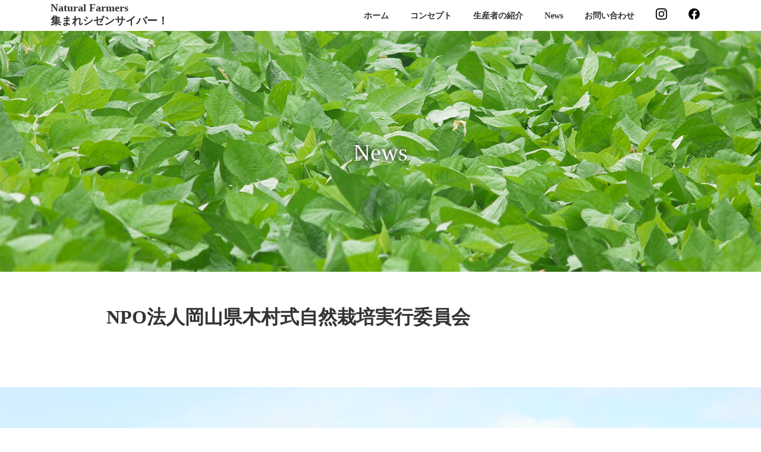

--- FILE ---
content_type: text/html; charset=UTF-8
request_url: https://shizensaibai.org/%E7%94%9F%E7%94%A3%E8%80%85%E6%8A%95%E7%A8%BF%EF%BC%95/
body_size: 35214
content:
<!DOCTYPE html>
<html lang="ja">
<head>
<meta charset="utf-8">
<meta http-equiv="X-UA-Compatible" content="IE=edge">
<meta name="viewport" content="width=device-width, initial-scale=1">
<title>NPO法人岡山県木村式自然栽培実行委員会 - 自然栽培サイト</title>
<meta name='robots' content='max-image-preview:large' />
<link rel='dns-prefetch' href='//s.w.org' />
<link rel="alternate" type="application/rss+xml" title="自然栽培サイト &raquo; フィード" href="https://shizensaibai.org/feed/" />
<link rel="alternate" type="application/rss+xml" title="自然栽培サイト &raquo; コメントフィード" href="https://shizensaibai.org/comments/feed/" />
<link rel="alternate" type="application/rss+xml" title="自然栽培サイト &raquo; NPO法人岡山県木村式自然栽培実行委員会 のコメントのフィード" href="https://shizensaibai.org/%e7%94%9f%e7%94%a3%e8%80%85%e6%8a%95%e7%a8%bf%ef%bc%95/feed/" />
<script type="text/javascript">
window._wpemojiSettings = {"baseUrl":"https:\/\/s.w.org\/images\/core\/emoji\/14.0.0\/72x72\/","ext":".png","svgUrl":"https:\/\/s.w.org\/images\/core\/emoji\/14.0.0\/svg\/","svgExt":".svg","source":{"concatemoji":"https:\/\/shizensaibai.org\/wp-includes\/js\/wp-emoji-release.min.js?ver=6.0.2"}};
/*! This file is auto-generated */
!function(e,a,t){var n,r,o,i=a.createElement("canvas"),p=i.getContext&&i.getContext("2d");function s(e,t){var a=String.fromCharCode,e=(p.clearRect(0,0,i.width,i.height),p.fillText(a.apply(this,e),0,0),i.toDataURL());return p.clearRect(0,0,i.width,i.height),p.fillText(a.apply(this,t),0,0),e===i.toDataURL()}function c(e){var t=a.createElement("script");t.src=e,t.defer=t.type="text/javascript",a.getElementsByTagName("head")[0].appendChild(t)}for(o=Array("flag","emoji"),t.supports={everything:!0,everythingExceptFlag:!0},r=0;r<o.length;r++)t.supports[o[r]]=function(e){if(!p||!p.fillText)return!1;switch(p.textBaseline="top",p.font="600 32px Arial",e){case"flag":return s([127987,65039,8205,9895,65039],[127987,65039,8203,9895,65039])?!1:!s([55356,56826,55356,56819],[55356,56826,8203,55356,56819])&&!s([55356,57332,56128,56423,56128,56418,56128,56421,56128,56430,56128,56423,56128,56447],[55356,57332,8203,56128,56423,8203,56128,56418,8203,56128,56421,8203,56128,56430,8203,56128,56423,8203,56128,56447]);case"emoji":return!s([129777,127995,8205,129778,127999],[129777,127995,8203,129778,127999])}return!1}(o[r]),t.supports.everything=t.supports.everything&&t.supports[o[r]],"flag"!==o[r]&&(t.supports.everythingExceptFlag=t.supports.everythingExceptFlag&&t.supports[o[r]]);t.supports.everythingExceptFlag=t.supports.everythingExceptFlag&&!t.supports.flag,t.DOMReady=!1,t.readyCallback=function(){t.DOMReady=!0},t.supports.everything||(n=function(){t.readyCallback()},a.addEventListener?(a.addEventListener("DOMContentLoaded",n,!1),e.addEventListener("load",n,!1)):(e.attachEvent("onload",n),a.attachEvent("onreadystatechange",function(){"complete"===a.readyState&&t.readyCallback()})),(e=t.source||{}).concatemoji?c(e.concatemoji):e.wpemoji&&e.twemoji&&(c(e.twemoji),c(e.wpemoji)))}(window,document,window._wpemojiSettings);
</script>
<style type="text/css">
img.wp-smiley,
img.emoji {
	display: inline !important;
	border: none !important;
	box-shadow: none !important;
	height: 1em !important;
	width: 1em !important;
	margin: 0 0.07em !important;
	vertical-align: -0.1em !important;
	background: none !important;
	padding: 0 !important;
}
</style>
	<link rel='stylesheet' id='wp-block-library-css'  href='https://shizensaibai.org/wp-includes/css/dist/block-library/style.min.css?ver=6.0.2' type='text/css' media='all' />
<style id='global-styles-inline-css' type='text/css'>
body{--wp--preset--color--black: #000000;--wp--preset--color--cyan-bluish-gray: #abb8c3;--wp--preset--color--white: #ffffff;--wp--preset--color--pale-pink: #f78da7;--wp--preset--color--vivid-red: #cf2e2e;--wp--preset--color--luminous-vivid-orange: #ff6900;--wp--preset--color--luminous-vivid-amber: #fcb900;--wp--preset--color--light-green-cyan: #7bdcb5;--wp--preset--color--vivid-green-cyan: #00d084;--wp--preset--color--pale-cyan-blue: #8ed1fc;--wp--preset--color--vivid-cyan-blue: #0693e3;--wp--preset--color--vivid-purple: #9b51e0;--wp--preset--gradient--vivid-cyan-blue-to-vivid-purple: linear-gradient(135deg,rgba(6,147,227,1) 0%,rgb(155,81,224) 100%);--wp--preset--gradient--light-green-cyan-to-vivid-green-cyan: linear-gradient(135deg,rgb(122,220,180) 0%,rgb(0,208,130) 100%);--wp--preset--gradient--luminous-vivid-amber-to-luminous-vivid-orange: linear-gradient(135deg,rgba(252,185,0,1) 0%,rgba(255,105,0,1) 100%);--wp--preset--gradient--luminous-vivid-orange-to-vivid-red: linear-gradient(135deg,rgba(255,105,0,1) 0%,rgb(207,46,46) 100%);--wp--preset--gradient--very-light-gray-to-cyan-bluish-gray: linear-gradient(135deg,rgb(238,238,238) 0%,rgb(169,184,195) 100%);--wp--preset--gradient--cool-to-warm-spectrum: linear-gradient(135deg,rgb(74,234,220) 0%,rgb(151,120,209) 20%,rgb(207,42,186) 40%,rgb(238,44,130) 60%,rgb(251,105,98) 80%,rgb(254,248,76) 100%);--wp--preset--gradient--blush-light-purple: linear-gradient(135deg,rgb(255,206,236) 0%,rgb(152,150,240) 100%);--wp--preset--gradient--blush-bordeaux: linear-gradient(135deg,rgb(254,205,165) 0%,rgb(254,45,45) 50%,rgb(107,0,62) 100%);--wp--preset--gradient--luminous-dusk: linear-gradient(135deg,rgb(255,203,112) 0%,rgb(199,81,192) 50%,rgb(65,88,208) 100%);--wp--preset--gradient--pale-ocean: linear-gradient(135deg,rgb(255,245,203) 0%,rgb(182,227,212) 50%,rgb(51,167,181) 100%);--wp--preset--gradient--electric-grass: linear-gradient(135deg,rgb(202,248,128) 0%,rgb(113,206,126) 100%);--wp--preset--gradient--midnight: linear-gradient(135deg,rgb(2,3,129) 0%,rgb(40,116,252) 100%);--wp--preset--gradient--vivid-green-cyan-to-vivid-cyan-blue: linear-gradient(135deg,rgba(0,208,132,1) 0%,rgba(6,147,227,1) 100%);--wp--preset--duotone--dark-grayscale: url('#wp-duotone-dark-grayscale');--wp--preset--duotone--grayscale: url('#wp-duotone-grayscale');--wp--preset--duotone--purple-yellow: url('#wp-duotone-purple-yellow');--wp--preset--duotone--blue-red: url('#wp-duotone-blue-red');--wp--preset--duotone--midnight: url('#wp-duotone-midnight');--wp--preset--duotone--magenta-yellow: url('#wp-duotone-magenta-yellow');--wp--preset--duotone--purple-green: url('#wp-duotone-purple-green');--wp--preset--duotone--blue-orange: url('#wp-duotone-blue-orange');--wp--preset--font-size--small: 12px;--wp--preset--font-size--medium: 20px;--wp--preset--font-size--large: 18px;--wp--preset--font-size--x-large: 42px;--wp--preset--font-size--regular: 16px;--wp--preset--font-size--huge: 21px;}.has-black-color{color: var(--wp--preset--color--black) !important;}.has-cyan-bluish-gray-color{color: var(--wp--preset--color--cyan-bluish-gray) !important;}.has-white-color{color: var(--wp--preset--color--white) !important;}.has-pale-pink-color{color: var(--wp--preset--color--pale-pink) !important;}.has-vivid-red-color{color: var(--wp--preset--color--vivid-red) !important;}.has-luminous-vivid-orange-color{color: var(--wp--preset--color--luminous-vivid-orange) !important;}.has-luminous-vivid-amber-color{color: var(--wp--preset--color--luminous-vivid-amber) !important;}.has-light-green-cyan-color{color: var(--wp--preset--color--light-green-cyan) !important;}.has-vivid-green-cyan-color{color: var(--wp--preset--color--vivid-green-cyan) !important;}.has-pale-cyan-blue-color{color: var(--wp--preset--color--pale-cyan-blue) !important;}.has-vivid-cyan-blue-color{color: var(--wp--preset--color--vivid-cyan-blue) !important;}.has-vivid-purple-color{color: var(--wp--preset--color--vivid-purple) !important;}.has-black-background-color{background-color: var(--wp--preset--color--black) !important;}.has-cyan-bluish-gray-background-color{background-color: var(--wp--preset--color--cyan-bluish-gray) !important;}.has-white-background-color{background-color: var(--wp--preset--color--white) !important;}.has-pale-pink-background-color{background-color: var(--wp--preset--color--pale-pink) !important;}.has-vivid-red-background-color{background-color: var(--wp--preset--color--vivid-red) !important;}.has-luminous-vivid-orange-background-color{background-color: var(--wp--preset--color--luminous-vivid-orange) !important;}.has-luminous-vivid-amber-background-color{background-color: var(--wp--preset--color--luminous-vivid-amber) !important;}.has-light-green-cyan-background-color{background-color: var(--wp--preset--color--light-green-cyan) !important;}.has-vivid-green-cyan-background-color{background-color: var(--wp--preset--color--vivid-green-cyan) !important;}.has-pale-cyan-blue-background-color{background-color: var(--wp--preset--color--pale-cyan-blue) !important;}.has-vivid-cyan-blue-background-color{background-color: var(--wp--preset--color--vivid-cyan-blue) !important;}.has-vivid-purple-background-color{background-color: var(--wp--preset--color--vivid-purple) !important;}.has-black-border-color{border-color: var(--wp--preset--color--black) !important;}.has-cyan-bluish-gray-border-color{border-color: var(--wp--preset--color--cyan-bluish-gray) !important;}.has-white-border-color{border-color: var(--wp--preset--color--white) !important;}.has-pale-pink-border-color{border-color: var(--wp--preset--color--pale-pink) !important;}.has-vivid-red-border-color{border-color: var(--wp--preset--color--vivid-red) !important;}.has-luminous-vivid-orange-border-color{border-color: var(--wp--preset--color--luminous-vivid-orange) !important;}.has-luminous-vivid-amber-border-color{border-color: var(--wp--preset--color--luminous-vivid-amber) !important;}.has-light-green-cyan-border-color{border-color: var(--wp--preset--color--light-green-cyan) !important;}.has-vivid-green-cyan-border-color{border-color: var(--wp--preset--color--vivid-green-cyan) !important;}.has-pale-cyan-blue-border-color{border-color: var(--wp--preset--color--pale-cyan-blue) !important;}.has-vivid-cyan-blue-border-color{border-color: var(--wp--preset--color--vivid-cyan-blue) !important;}.has-vivid-purple-border-color{border-color: var(--wp--preset--color--vivid-purple) !important;}.has-vivid-cyan-blue-to-vivid-purple-gradient-background{background: var(--wp--preset--gradient--vivid-cyan-blue-to-vivid-purple) !important;}.has-light-green-cyan-to-vivid-green-cyan-gradient-background{background: var(--wp--preset--gradient--light-green-cyan-to-vivid-green-cyan) !important;}.has-luminous-vivid-amber-to-luminous-vivid-orange-gradient-background{background: var(--wp--preset--gradient--luminous-vivid-amber-to-luminous-vivid-orange) !important;}.has-luminous-vivid-orange-to-vivid-red-gradient-background{background: var(--wp--preset--gradient--luminous-vivid-orange-to-vivid-red) !important;}.has-very-light-gray-to-cyan-bluish-gray-gradient-background{background: var(--wp--preset--gradient--very-light-gray-to-cyan-bluish-gray) !important;}.has-cool-to-warm-spectrum-gradient-background{background: var(--wp--preset--gradient--cool-to-warm-spectrum) !important;}.has-blush-light-purple-gradient-background{background: var(--wp--preset--gradient--blush-light-purple) !important;}.has-blush-bordeaux-gradient-background{background: var(--wp--preset--gradient--blush-bordeaux) !important;}.has-luminous-dusk-gradient-background{background: var(--wp--preset--gradient--luminous-dusk) !important;}.has-pale-ocean-gradient-background{background: var(--wp--preset--gradient--pale-ocean) !important;}.has-electric-grass-gradient-background{background: var(--wp--preset--gradient--electric-grass) !important;}.has-midnight-gradient-background{background: var(--wp--preset--gradient--midnight) !important;}.has-small-font-size{font-size: var(--wp--preset--font-size--small) !important;}.has-medium-font-size{font-size: var(--wp--preset--font-size--medium) !important;}.has-large-font-size{font-size: var(--wp--preset--font-size--large) !important;}.has-x-large-font-size{font-size: var(--wp--preset--font-size--x-large) !important;}
</style>
<link rel='stylesheet' id='lightning-common-style-css'  href='https://shizensaibai.org/wp-content/themes/nature/_g3/assets/css/style.css?ver=14.5.0' type='text/css' media='all' />
<style id='lightning-common-style-inline-css' type='text/css'>
/* Lightning */:root {--vk-color-primary:#337ab7;--vk-color-primary-dark:#286192;--vk-color-primary-vivid:#3886c9;--g_nav_main_acc_icon_open_url:url(https://shizensaibai.org/wp-content/themes/nature/_g3/inc/vk-mobile-nav/package/images/vk-menu-acc-icon-open-black.svg);--g_nav_main_acc_icon_close_url: url(https://shizensaibai.org/wp-content/themes/nature/_g3/inc/vk-mobile-nav/package/images/vk-menu-close-black.svg);--g_nav_sub_acc_icon_open_url: url(https://shizensaibai.org/wp-content/themes/nature/_g3/inc/vk-mobile-nav/package/images/vk-menu-acc-icon-open-white.svg);--g_nav_sub_acc_icon_close_url: url(https://shizensaibai.org/wp-content/themes/nature/_g3/inc/vk-mobile-nav/package/images/vk-menu-close-white.svg);}
/* vk-mobile-nav */:root {--vk-mobile-nav-menu-btn-bg-src: url("https://shizensaibai.org/wp-content/themes/nature/_g3/inc/vk-mobile-nav/package/images/vk-menu-btn-black.svg");--vk-mobile-nav-menu-btn-close-bg-src: url("https://shizensaibai.org/wp-content/themes/nature/_g3/inc/vk-mobile-nav/package/images/vk-menu-close-black.svg");--vk-menu-acc-icon-open-black-bg-src: url("https://shizensaibai.org/wp-content/themes/nature/_g3/inc/vk-mobile-nav/package/images/vk-menu-acc-icon-open-black.svg");--vk-menu-acc-icon-open-white-bg-src: url("https://shizensaibai.org/wp-content/themes/nature/_g3/inc/vk-mobile-nav/package/images/vk-menu-acc-icon-open-white.svg");--vk-menu-acc-icon-close-black-bg-src: url("https://shizensaibai.org/wp-content/themes/nature/_g3/inc/vk-mobile-nav/package/images/vk-menu-close-black.svg");--vk-menu-acc-icon-close-white-bg-src: url("https://shizensaibai.org/wp-content/themes/nature/_g3/inc/vk-mobile-nav/package/images/vk-menu-close-white.svg");}
</style>
<link rel='stylesheet' id='lightning-design-style-css'  href='https://shizensaibai.org/wp-content/themes/nature/_g3/design-skin/plain/css/style.css?ver=14.5.0' type='text/css' media='all' />
<style id='lightning-design-style-inline-css' type='text/css'>
.tagcloud a:before { font-family: "Font Awesome 5 Free";content: "\f02b";font-weight: bold; }
</style>
<link rel='stylesheet' id='vk-blog-card-css'  href='https://shizensaibai.org/wp-content/themes/nature/_g3/inc/vk-wp-oembed-blog-card/package/css/blog-card.css?ver=6.0.2' type='text/css' media='all' />
<link rel='stylesheet' id='lightning-theme-style-css'  href='https://shizensaibai.org/wp-content/themes/nature/style.css?ver=14.5.0' type='text/css' media='all' />
<link rel='stylesheet' id='vk-font-awesome-css'  href='https://shizensaibai.org/wp-content/themes/nature/inc/font-awesome/package/versions/5/css/all.min.css?ver=5.13.0' type='text/css' media='all' />
<link rel="https://api.w.org/" href="https://shizensaibai.org/wp-json/" /><link rel="alternate" type="application/json" href="https://shizensaibai.org/wp-json/wp/v2/posts/114" /><link rel="EditURI" type="application/rsd+xml" title="RSD" href="https://shizensaibai.org/xmlrpc.php?rsd" />
<link rel="wlwmanifest" type="application/wlwmanifest+xml" href="https://shizensaibai.org/wp-includes/wlwmanifest.xml" /> 
<meta name="generator" content="WordPress 6.0.2" />
<link rel="canonical" href="https://shizensaibai.org/%e7%94%9f%e7%94%a3%e8%80%85%e6%8a%95%e7%a8%bf%ef%bc%95/" />
<link rel='shortlink' href='https://shizensaibai.org/?p=114' />
<link rel="alternate" type="application/json+oembed" href="https://shizensaibai.org/wp-json/oembed/1.0/embed?url=https%3A%2F%2Fshizensaibai.org%2F%25e7%2594%259f%25e7%2594%25a3%25e8%2580%2585%25e6%258a%2595%25e7%25a8%25bf%25ef%25bc%2595%2F" />
<link rel="alternate" type="text/xml+oembed" href="https://shizensaibai.org/wp-json/oembed/1.0/embed?url=https%3A%2F%2Fshizensaibai.org%2F%25e7%2594%259f%25e7%2594%25a3%25e8%2580%2585%25e6%258a%2595%25e7%25a8%25bf%25ef%25bc%2595%2F&#038;format=xml" />
<link rel="icon" href="https://shizensaibai.org/wp-content/uploads/2021/12/cropped-pomu_img-32x32.png" sizes="32x32" />
<link rel="icon" href="https://shizensaibai.org/wp-content/uploads/2021/12/cropped-pomu_img-192x192.png" sizes="192x192" />
<link rel="apple-touch-icon" href="https://shizensaibai.org/wp-content/uploads/2021/12/cropped-pomu_img-180x180.png" />
<meta name="msapplication-TileImage" content="https://shizensaibai.org/wp-content/uploads/2021/12/cropped-pomu_img-270x270.png" />
<link href="https://shizensaibai.org/wp-content/themes/nature/css/base_style.css" rel="stylesheet">
<link href="https://shizensaibai.org/wp-content/themes/nature/js/slick-theme.css" rel="stylesheet">
<link href="https://shizensaibai.org/wp-content/themes/nature/js/slick.css" rel="stylesheet">
<script type="text/javascript" src="https://shizensaibai.org/wp-content/themes/nature/js/jquery-3.1.1.min.js"></script>
<script type="text/javascript" src="https://shizensaibai.org/wp-content/themes/nature/js/slick.min.js"></script>
<script type="text/javascript" src="https://shizensaibai.org/wp-content/themes/nature/js/base_type.js"></script>
</head>
<body class="post-template-default single single-post postid-114 single-format-standard wp-embed-responsive device-pc fa_v5_css">
<a class="skip-link screen-reader-text" href="#main">コンテンツへスキップ</a>
<a class="skip-link screen-reader-text" href="#vk-mobile-nav">ナビゲーションに移動</a>
<svg xmlns="http://www.w3.org/2000/svg" viewBox="0 0 0 0" width="0" height="0" focusable="false" role="none" style="visibility: hidden; position: absolute; left: -9999px; overflow: hidden;" ><defs><filter id="wp-duotone-dark-grayscale"><feColorMatrix color-interpolation-filters="sRGB" type="matrix" values=" .299 .587 .114 0 0 .299 .587 .114 0 0 .299 .587 .114 0 0 .299 .587 .114 0 0 " /><feComponentTransfer color-interpolation-filters="sRGB" ><feFuncR type="table" tableValues="0 0.49803921568627" /><feFuncG type="table" tableValues="0 0.49803921568627" /><feFuncB type="table" tableValues="0 0.49803921568627" /><feFuncA type="table" tableValues="1 1" /></feComponentTransfer><feComposite in2="SourceGraphic" operator="in" /></filter></defs></svg><svg xmlns="http://www.w3.org/2000/svg" viewBox="0 0 0 0" width="0" height="0" focusable="false" role="none" style="visibility: hidden; position: absolute; left: -9999px; overflow: hidden;" ><defs><filter id="wp-duotone-grayscale"><feColorMatrix color-interpolation-filters="sRGB" type="matrix" values=" .299 .587 .114 0 0 .299 .587 .114 0 0 .299 .587 .114 0 0 .299 .587 .114 0 0 " /><feComponentTransfer color-interpolation-filters="sRGB" ><feFuncR type="table" tableValues="0 1" /><feFuncG type="table" tableValues="0 1" /><feFuncB type="table" tableValues="0 1" /><feFuncA type="table" tableValues="1 1" /></feComponentTransfer><feComposite in2="SourceGraphic" operator="in" /></filter></defs></svg><svg xmlns="http://www.w3.org/2000/svg" viewBox="0 0 0 0" width="0" height="0" focusable="false" role="none" style="visibility: hidden; position: absolute; left: -9999px; overflow: hidden;" ><defs><filter id="wp-duotone-purple-yellow"><feColorMatrix color-interpolation-filters="sRGB" type="matrix" values=" .299 .587 .114 0 0 .299 .587 .114 0 0 .299 .587 .114 0 0 .299 .587 .114 0 0 " /><feComponentTransfer color-interpolation-filters="sRGB" ><feFuncR type="table" tableValues="0.54901960784314 0.98823529411765" /><feFuncG type="table" tableValues="0 1" /><feFuncB type="table" tableValues="0.71764705882353 0.25490196078431" /><feFuncA type="table" tableValues="1 1" /></feComponentTransfer><feComposite in2="SourceGraphic" operator="in" /></filter></defs></svg><svg xmlns="http://www.w3.org/2000/svg" viewBox="0 0 0 0" width="0" height="0" focusable="false" role="none" style="visibility: hidden; position: absolute; left: -9999px; overflow: hidden;" ><defs><filter id="wp-duotone-blue-red"><feColorMatrix color-interpolation-filters="sRGB" type="matrix" values=" .299 .587 .114 0 0 .299 .587 .114 0 0 .299 .587 .114 0 0 .299 .587 .114 0 0 " /><feComponentTransfer color-interpolation-filters="sRGB" ><feFuncR type="table" tableValues="0 1" /><feFuncG type="table" tableValues="0 0.27843137254902" /><feFuncB type="table" tableValues="0.5921568627451 0.27843137254902" /><feFuncA type="table" tableValues="1 1" /></feComponentTransfer><feComposite in2="SourceGraphic" operator="in" /></filter></defs></svg><svg xmlns="http://www.w3.org/2000/svg" viewBox="0 0 0 0" width="0" height="0" focusable="false" role="none" style="visibility: hidden; position: absolute; left: -9999px; overflow: hidden;" ><defs><filter id="wp-duotone-midnight"><feColorMatrix color-interpolation-filters="sRGB" type="matrix" values=" .299 .587 .114 0 0 .299 .587 .114 0 0 .299 .587 .114 0 0 .299 .587 .114 0 0 " /><feComponentTransfer color-interpolation-filters="sRGB" ><feFuncR type="table" tableValues="0 0" /><feFuncG type="table" tableValues="0 0.64705882352941" /><feFuncB type="table" tableValues="0 1" /><feFuncA type="table" tableValues="1 1" /></feComponentTransfer><feComposite in2="SourceGraphic" operator="in" /></filter></defs></svg><svg xmlns="http://www.w3.org/2000/svg" viewBox="0 0 0 0" width="0" height="0" focusable="false" role="none" style="visibility: hidden; position: absolute; left: -9999px; overflow: hidden;" ><defs><filter id="wp-duotone-magenta-yellow"><feColorMatrix color-interpolation-filters="sRGB" type="matrix" values=" .299 .587 .114 0 0 .299 .587 .114 0 0 .299 .587 .114 0 0 .299 .587 .114 0 0 " /><feComponentTransfer color-interpolation-filters="sRGB" ><feFuncR type="table" tableValues="0.78039215686275 1" /><feFuncG type="table" tableValues="0 0.94901960784314" /><feFuncB type="table" tableValues="0.35294117647059 0.47058823529412" /><feFuncA type="table" tableValues="1 1" /></feComponentTransfer><feComposite in2="SourceGraphic" operator="in" /></filter></defs></svg><svg xmlns="http://www.w3.org/2000/svg" viewBox="0 0 0 0" width="0" height="0" focusable="false" role="none" style="visibility: hidden; position: absolute; left: -9999px; overflow: hidden;" ><defs><filter id="wp-duotone-purple-green"><feColorMatrix color-interpolation-filters="sRGB" type="matrix" values=" .299 .587 .114 0 0 .299 .587 .114 0 0 .299 .587 .114 0 0 .299 .587 .114 0 0 " /><feComponentTransfer color-interpolation-filters="sRGB" ><feFuncR type="table" tableValues="0.65098039215686 0.40392156862745" /><feFuncG type="table" tableValues="0 1" /><feFuncB type="table" tableValues="0.44705882352941 0.4" /><feFuncA type="table" tableValues="1 1" /></feComponentTransfer><feComposite in2="SourceGraphic" operator="in" /></filter></defs></svg><svg xmlns="http://www.w3.org/2000/svg" viewBox="0 0 0 0" width="0" height="0" focusable="false" role="none" style="visibility: hidden; position: absolute; left: -9999px; overflow: hidden;" ><defs><filter id="wp-duotone-blue-orange"><feColorMatrix color-interpolation-filters="sRGB" type="matrix" values=" .299 .587 .114 0 0 .299 .587 .114 0 0 .299 .587 .114 0 0 .299 .587 .114 0 0 " /><feComponentTransfer color-interpolation-filters="sRGB" ><feFuncR type="table" tableValues="0.098039215686275 1" /><feFuncG type="table" tableValues="0 0.66274509803922" /><feFuncB type="table" tableValues="0.84705882352941 0.41960784313725" /><feFuncA type="table" tableValues="1 1" /></feComponentTransfer><feComposite in2="SourceGraphic" operator="in" /></filter></defs></svg><header id="site-header" class="site-header site-header--layout--nav-float">
		<div id="site-header-container" class="site-header-container container">
				<div class="site-header-logo">
		<a href="https://shizensaibai.org/">
			<span>自然栽培サイト</span>
		</a>
		</div>

		
		<nav id="global-nav" class="global-nav global-nav--layout--float-right"><ul id="menu-header_menu" class="menu vk-menu-acc global-nav-list nav"><li id="menu-item-34" class="menu-item menu-item-type-custom menu-item-object-custom menu-item-home"><a href="https://shizensaibai.org"><strong class="global-nav-name">ホーム</strong></a></li>
<li id="menu-item-36" class="menu-item menu-item-type-post_type menu-item-object-page"><a href="https://shizensaibai.org/concept/"><strong class="global-nav-name">コンセプト</strong></a></li>
<li id="menu-item-37" class="menu-item menu-item-type-post_type menu-item-object-page"><a href="https://shizensaibai.org/producer-introduction/"><strong class="global-nav-name">生産者の紹介</strong></a></li>
<li id="menu-item-38" class="menu-item menu-item-type-taxonomy menu-item-object-category"><a href="https://shizensaibai.org/./news/"><strong class="global-nav-name">News</strong></a></li>
<li id="menu-item-35" class="menu-item menu-item-type-post_type menu-item-object-page"><a href="https://shizensaibai.org/contact/"><strong class="global-nav-name">お問い合わせ</strong></a></li>
<li id="menu-item-39" class="menu-item menu-item-type-custom menu-item-object-custom menu-item-home"><a href="https://shizensaibai.org"><strong class="global-nav-name"><img src="https://shizensaibai.org/wp-content/themes/nature/image/insta_logo_250.png" class="sns-logo-css"></strong></a></li>
<li id="menu-item-40" class="menu-item menu-item-type-custom menu-item-object-custom menu-item-home"><a href="https://shizensaibai.org"><strong class="global-nav-name"><img src="https://shizensaibai.org/wp-content/themes/nature/image/f_logo_250.png" class="sns-logo-css"></strong></a></li>
</ul></nav>		<div class="header-logo">
			<h2>Natural Farmers</h2>
			<h3>集まれシゼンサイバー！</h3>
		</div>
	</div>
	</header><div class="siteContent none-breadcrumb">
	<div class="underlayer-title">
		<div class="underlayer-title-in">
			<div class="title-img">
				<img src="https://shizensaibai.org/wp-content/themes/nature/image/image_9_1280x405.jpg" alt="Concept">
				<p>News</p>
			</div>
<!-- [ #breadcrumb ] --><div id="breadcrumb" class="breadcrumb"><div class="container"><ol class="breadcrumb-list"><li class="breadcrumb-list__item breadcrumb-list__item--home" itemprop="itemListElement" itemscope itemtype="http://schema.org/ListItem"><a href="https://shizensaibai.org" itemprop="item"><i class="fas fa-fw fa-home"></i><span itemprop="name">HOME</span></a></li><li class="breadcrumb-list__item" itemprop="itemListElement" itemscope itemtype="http://schema.org/ListItem"><a href="https://shizensaibai.org/./producer/" itemprop="item"><span itemprop="name">生産者紹介</span></a></li><li class="breadcrumb-list__item" itemprop="itemListElement" itemscope itemtype="http://schema.org/ListItem"><span itemprop="name">NPO法人岡山県木村式自然栽培実行委員会</span></li></ol></div>
                </div>
                <!-- [ /#breadcrumb ] -->
                
<div class="wrapper">
    <section id="category-main">
        <article class="blog-contents">
                                <h1>NPO法人岡山県木村式自然栽培実行委員会</h1>
                    <div class="blog-contents-box">
                                            </div>
                    </article>
        <!-- サイドバー -->
        <!-- <aside class="sidebar">
            <ul>
                <li id="block-4" class="widget widget_block">
<h3>アーカイブ</h3>
</li>
<li id="block-5" class="widget widget_block widget_archive"><ul class=" wp-block-archives-list wp-block-archives">	<li><a href='https://shizensaibai.org/2023/12/'>2023年12月</a></li>
	<li><a href='https://shizensaibai.org/2023/07/'>2023年7月</a></li>
	<li><a href='https://shizensaibai.org/2023/04/'>2023年4月</a></li>
	<li><a href='https://shizensaibai.org/2023/01/'>2023年1月</a></li>
	<li><a href='https://shizensaibai.org/2022/12/'>2022年12月</a></li>
	<li><a href='https://shizensaibai.org/2022/11/'>2022年11月</a></li>
	<li><a href='https://shizensaibai.org/2022/09/'>2022年9月</a></li>
	<li><a href='https://shizensaibai.org/2022/07/'>2022年7月</a></li>
	<li><a href='https://shizensaibai.org/2022/06/'>2022年6月</a></li>
	<li><a href='https://shizensaibai.org/2022/05/'>2022年5月</a></li>
	<li><a href='https://shizensaibai.org/2022/02/'>2022年2月</a></li>
	<li><a href='https://shizensaibai.org/2021/12/'>2021年12月</a></li>
	<li><a href='https://shizensaibai.org/2021/09/'>2021年9月</a></li>
	<li><a href='https://shizensaibai.org/2021/07/'>2021年7月</a></li>
</ul></li>
<li id="block-6" class="widget widget_block">
<h3>最近の投稿</h3>
</li>
<li id="block-7" class="widget widget_block widget_recent_entries"><ul class="wp-block-latest-posts__list wp-block-latest-posts"><li><a class="wp-block-latest-posts__post-title" href="https://shizensaibai.org/%e3%82%b3%e3%83%a1%e3%81%ae%e8%87%aa%e7%84%b6%e6%a0%bd%e5%9f%b9%e3%81%ae%e5%8f%af%e8%83%bd%e6%80%a7%e3%82%92%e5%86%8d%e8%80%83%e3%81%99%e3%82%8b/">コメの自然栽培の可能性を再考する</a></li>
<li><a class="wp-block-latest-posts__post-title" href="https://shizensaibai.org/%e8%87%aa%e7%84%b6%e6%a0%bd%e5%9f%b9%e3%81%ab%e3%82%88%e3%82%8b%e8%be%b2%e6%a5%ad%e3%81%ae%e7%b5%8c%e5%96%b6%e5%ae%9f%e8%b7%b5%e3%81%8b%e3%82%89-%e5%b1%b1%e4%b8%8b%e8%be%b2%e5%a0%b4%e3%81%ae/">自然栽培による農業の経営実践から“ 山下農場の取組”</a></li>
<li><a class="wp-block-latest-posts__post-title" href="https://shizensaibai.org/%e3%80%90%e5%85%ac%e9%96%8b%e7%89%b9%e5%88%a5%e7%b5%8c%e5%96%b6%e3%82%bb%e3%83%9f%e3%83%8a%e3%83%bc%e3%80%91%e8%87%aa%e7%84%b6%e6%a0%bd%e5%9f%b9%e3%81%ab%e3%82%88%e3%82%8b%e8%be%b2%e6%a5%ad%e3%81%ae/">【公開特別経営セミナー】自然栽培による農業の経営実践</a></li>
<li><a class="wp-block-latest-posts__post-title" href="https://shizensaibai.org/%e4%bb%a4%e5%92%8c4%e5%b9%b4%e5%ba%a6%e3%80%80%e5%bc%98%e5%89%8d%e5%a4%a7%e5%ad%a6%e4%ba%ba%e6%96%87%e7%a4%be%e4%bc%9a%e7%a7%91%e5%ad%a6%e9%83%a8%e3%80%80%e5%9c%b0%e5%9f%9f%e6%9c%aa%e6%9d%a5%e5%89%b5/">令和4年度　弘前大学人文社会科学部　地域未来創生センターシンポジウム</a></li>
<li><a class="wp-block-latest-posts__post-title" href="https://shizensaibai.org/%e3%82%bd%e3%83%ab%e3%83%95%e3%82%a1%e3%82%b3%e3%83%9f%e3%83%a5%e3%83%8b%e3%83%86%e3%82%a3/">ソルファコミュニティ</a></li>
</ul></li>
            </ul>
        </aside> -->
    </section>
</div>



		</div>
	</div>
</div><!-- [ /.siteContent ] -->

<div class="footer-contact">
	<div class="content-4" style="background-image: url(https://shizensaibai.org/wp-content/themes/nature/image/image_1_1280x490.jpg);">
		<div class="content-4-in">
			<div class="content-4-title">
				<h3>CONTACT US</h3>
				<p>ご連絡は自然栽培プラットフォームセンターにお問い合わせフォームよりお願いいたします</p>
			</div>
			<div class="content-4-link-set">
				<div class="content-link">
					<a href="https://shizensaibai.org/contact/"><img src="https://shizensaibai.org/wp-content/themes/nature/image/envelope-regular.svg"><span>CONTACT</span></a>
				</div>
			</div>
		</div>
	</div>
</div>
<div class="move-top-img">
	<div>
		<img src="https://shizensaibai.org/wp-content/themes/nature/image/pomu_image_100.png" alt="TOPにスクロール">
	</div>
	<p>TOPへ</p>
</div>
<footer class="site-footer">

			<nav class="footer-nav"><div class="container"><ul id="menu-header_menu-1" class="menu footer-nav-list nav nav--line"><li id="menu-item-34" class="menu-item menu-item-type-custom menu-item-object-custom menu-item-home menu-item-34"><a href="https://shizensaibai.org">ホーム</a></li>
<li id="menu-item-36" class="menu-item menu-item-type-post_type menu-item-object-page menu-item-36"><a href="https://shizensaibai.org/concept/">コンセプト</a></li>
<li id="menu-item-37" class="menu-item menu-item-type-post_type menu-item-object-page menu-item-37"><a href="https://shizensaibai.org/producer-introduction/">生産者の紹介</a></li>
<li id="menu-item-38" class="menu-item menu-item-type-taxonomy menu-item-object-category menu-item-38"><a href="https://shizensaibai.org/./news/">News</a></li>
<li id="menu-item-35" class="menu-item menu-item-type-post_type menu-item-object-page menu-item-35"><a href="https://shizensaibai.org/contact/">お問い合わせ</a></li>
<li id="menu-item-39" class="menu-item menu-item-type-custom menu-item-object-custom menu-item-home menu-item-39"><a href="https://shizensaibai.org"><img src="https://shizensaibai.org/wp-content/themes/nature/image/insta_logo_250.png" class="sns-logo-css"></a></li>
<li id="menu-item-40" class="menu-item menu-item-type-custom menu-item-object-custom menu-item-home menu-item-40"><a href="https://shizensaibai.org"><img src="https://shizensaibai.org/wp-content/themes/nature/image/f_logo_250.png" class="sns-logo-css"></a></li>
</ul></div></nav>		<div class="footer-logo-css">
			<p>自然栽培サイト</p>
		</div>
		
			<div class="container site-footer-copyright">
		<p>©自然栽培サイト ALL Right Reserved.</p>
	</div>
</footer> 
<div id="vk-mobile-nav-menu-btn" class="vk-mobile-nav-menu-btn position-right">MENU</div><div class="vk-mobile-nav vk-mobile-nav-drop-in" id="vk-mobile-nav"><nav class="vk-mobile-nav-menu-outer" role="navigation"><ul id="menu-header_menu-2" class="vk-menu-acc menu"><li class="menu-item menu-item-type-custom menu-item-object-custom menu-item-home menu-item-34"><a href="https://shizensaibai.org">ホーム</a></li>
<li class="menu-item menu-item-type-post_type menu-item-object-page menu-item-36"><a href="https://shizensaibai.org/concept/">コンセプト</a></li>
<li class="menu-item menu-item-type-post_type menu-item-object-page menu-item-37"><a href="https://shizensaibai.org/producer-introduction/">生産者の紹介</a></li>
<li class="menu-item menu-item-type-taxonomy menu-item-object-category menu-item-38"><a href="https://shizensaibai.org/./news/">News</a></li>
<li class="menu-item menu-item-type-post_type menu-item-object-page menu-item-35"><a href="https://shizensaibai.org/contact/">お問い合わせ</a></li>
<li class="menu-item menu-item-type-custom menu-item-object-custom menu-item-home menu-item-39"><a href="https://shizensaibai.org"><img src="https://shizensaibai.org/wp-content/themes/nature/image/insta_logo_250.png" class="sns-logo-css"></a></li>
<li class="menu-item menu-item-type-custom menu-item-object-custom menu-item-home menu-item-40"><a href="https://shizensaibai.org"><img src="https://shizensaibai.org/wp-content/themes/nature/image/f_logo_250.png" class="sns-logo-css"></a></li>
</ul></nav></div><script type='text/javascript' id='lightning-js-js-extra'>
/* <![CDATA[ */
var lightningOpt = {"header_scrool":"1","add_header_offset_margin":"1"};
/* ]]> */
</script>
<script type='text/javascript' src='https://shizensaibai.org/wp-content/themes/nature/_g3/assets/js/main.js?ver=14.5.0' id='lightning-js-js'></script>
<script>
//TOPへ戻るボタン
$(window).on('scroll', function (){
	let scrollPos = $(window).scrollTop();
	
	if( scrollPos > 200 ){
		$('.move-top-img').addClass('elem-active');
	}else{
		$('.move-top-img').removeClass('elem-active');
	}
});
$('.move-top-img').on('click', function (){
	$('body, html').animate({ scrollTop: 0 }, 1000);
	return false;
});

</script>
</body>
</html>
<!-- Dynamic page generated in 0.183 seconds. -->
<!-- Cached page generated by WP-Super-Cache on 2026-01-03 03:17:22 -->

<!-- super cache -->

--- FILE ---
content_type: text/css
request_url: https://shizensaibai.org/wp-content/themes/nature/css/base_style.css
body_size: 41274
content:
/*****共通*****/
body{
	font-size:16px;
	font-family:游明朝,YuMincho,"Hiragino Mincho ProN","Hiragino Mincho Pro",HGS明朝E,メイリオ,Meiryo,serif;
}
.sp-br{
	display:none;
}
.pc-br{
	display:block;
}
@media screen and (min-width: 769px) and (max-width: 1000px) {
	
}
@media screen and (max-width:768px) {
	.sp-br{
		display:block;
	}
	.pc-br{
		display:none;
	}
}
/*****header*****/
#site-header-container{
	position: relative;
}
.header_scrolled .site-header .global-nav {
	margin-right: 0;
}
.header-logo{
	position: absolute;
	top: 2px;
	left: 15px;
}
.header-logo>h2,
.header-logo>h3{
	margin: 0;
	font-size: 110%;
	font-weight: bold;
	line-height: 130%;
}
@media screen and (max-width:768px) {
	.vk-mobile-nav-menu-btn {
		width: 40px;
		height: 40px;
	}
	.site-header-container{
		display:none;
	}
	.vk-mobile-nav {
		background-color: rgba(255,255,255,0.9);
	}
	#menu-header_menu-2>li>a>img{
		width: 35px;
	}
}
/*****footer*****/
.footer-nav{
	background-color: #eeeeee;
	padding: 5em 0;
}
.footer-nav>div>ul{
	text-align: center;
}
.footer-logo-css{
	background-color: #eeeeee;
	padding-bottom: 8em;
}
.footer-logo-css>p{
	width: 100%;
	max-width: 1200px;
	margin: auto;
	text-align: center;
	font-size: 250%;
	line-height: 100%;
}
.footer-nav li {
	vertical-align: top;
	font-size: 110%;
}
.site-footer-copyright{
	margin: auto;
	padding: 1em 0;
}
.site-footer-copyright>p{
	margin: 0;
	padding: 0;
}
.move-top-img{
	position: fixed;
	bottom: 10px;
	right: 3%;
	left: auto;
	text-align: center;
	cursor: pointer;
	z-index: 1;
	transform: scaleY(0);
	opacity:0;
	transform-origin: bottom;
	transition: all 300ms 0s cubic-bezier(0.07, 0.34, 0.27, 1.23);
}
.elem-active{
	transform: scaleY(1);
	opacity:1;
}
.move-top-img>div{
	width: 100%;
	margin: auto;
}
.move-top-img>div>img{
	object-fit: cover;
	max-width: 70px;
	width: 100%;
}
.move-top-img>p{
	margin: 0;
	padding: 0;
	line-height: 100%;
}
@media screen and (max-width:768px) {
	#menu-item-39>a, #menu-item-40>a {
		margin: auto;
	}
	.footer-nav {
		padding: 3em 0;
	}
	.footer-nav-list li a {
		padding: 0.7em 0;
	}
	.footer-logo-css {
		padding-bottom: 4em;
	}
	.footer-logo-css>p {
		font-size: 170%;
	}
	.move-top-img {
		bottom: 21px;
	}
	.move-top-img>div{
		width: 60%;
	}
}
/*****top slider*****/
.top-slider-box{
	position: relative;
	margin-bottom: 3em;
}
.top-slider>ul{
	padding: 0;
	margin: 0;
}
.top-slider{
	
}
.top-slider>.fade{
	padding: 0px;
	position: relative;
	height: 42vw;
	overflow: hidden;
}
.top-slider>.fade>li{
	overflow: hidden;
	position: absolute;
	width: 100%;
	margin: 0;
	padding: 0;
}
.top-slider>.fade>li>img{
	max-width: none;
	width: 100%;
}
.top-slide-on{
	animation-name: fadeIn;
	animation-duration: 8s;
	animation-timing-function: ease;
	animation-iteration-count: 1;
	animation-fill-mode: forwards;
	opacity: 1;
	transform: scale(1);
}
@keyframes fadeIn{
	0% {
		opacity:1;
		transform:scale(1);
	}
	60% {
		opacity:1;
	}
	100% {
		opacity:0;
		transform:scale(1.2);
	}
}
.top-catch-box{
	max-width: 1920px;
	width: 100%;
	position: absolute;
	top: 45%;
	bottom: auto;
	left: 0;
	right: 0;
	margin: auto;
	padding: 0 5%;
}
.top-catch-box>h2{
	color: #fff;
	margin: 0;
	margin-bottom: 1.3em;
	font-size: 350%;
	font-weight: bold;
	line-height: 100%;
	text-align: center;
}
.top-catch-box>h3{
	color: #fff;
	margin: 0;
	font-size: 150%;
	font-weight: normal;
	line-height: 1.5em;
	text-align: center;
}
.top-catch-arrow{
	position: absolute;
	display: block;
	width: 15px;
	bottom: 10%;
	left: 0;
	right: 0;
	margin: auto;
}
.top-catch-arrow>svg>path{
	fill: #fff;
}
.stop-button{
	margin: 0;
	padding: 0;
	position: absolute;
	bottom: 0;
	color: #fff;
	font-size: 80%;
}
@media screen and (max-width:768px) {
	.top-slider-box {
		margin-bottom: 2em;
	}
	.top-slider>.fade{
		height: 250px;
	}
	.top-slider>.fade>li{
		height: 100%;
	}
	.top-slider>.fade>li>img{
		width: auto;
		height: 100%;
		margin-left:-23vw;
	}
	.top-catch-box{
		top: 40%;
	}
	.top-catch-box>h2{
		font-size: 180%;
		margin-top: 0.5em;
		margin-bottom: 0.5em;
	}
	.top-catch-box>h3 {
		font-size: 100%;
	}
}
/*****トップページ*****/
.content-priority-css{
	width: 100%;
	margin: 0;
	padding: 0;
}
.content-bg{
	background-color: #eeeeee;
}
.content-1{
	width: 100%;
	margin-bottom: 4em;
}
.content-1-in{
	width: 100%;
	max-width: 1200px;
	margin: auto;
	position: relative;
	padding: 3em 0;
}
.content-1-left{
	position: absolute;
	width: 30%;
	max-width: 480px;
	top: 50%;
	transform: translateY(-50%);
	left: 0;
	background-color: #fff;
	z-index: 1;
	padding: 3em 2em 3em 2em;
}
.content-1-left>h2{
	font-size: 250%;
	font-weight: normal;
	margin: 0;
	margin-bottom: 1em;
	line-height: 100%;
	color: #707070;
}
.content-1-left>p{
	font-size: 100%;
	color: #707070;
}
.content-1-right{
	position: relative;
	right: 0;
	text-align: right;
	z-index: 0;
	width: 100%;
}
.content-1-movie{
	width:100%
}
.content-1-movie>iframe{
	width: 65%;
	margin: 0;
}
.content-1-movie>img{
	width: 65%;
}
.content-1-img{
	width:100%
}
.content-1-img>img{
	width: 65%;
}
.content-1-v2{
	width: 100%;
	margin-bottom: 4em;
	background-color: #eeeeee;
}
.content-1-v2>.content-1-v2-in{
	width: 100%;
	max-width: 1200px;
	margin: auto;
	position: relative;
	padding: 3em 0 2em;
}
.content-1-v2>.content-1-v2-in>.content-1-v2-left{
	position: relative;
	right: 0;
	text-align: left;
	z-index: 0;
	width: 100%;
}
.content-1-v2>.content-1-v2-in>.content-1-v2-left>.content-1-v2-movie{
	width: 100%;
}
.content-1-v2>.content-1-v2-in>.content-1-v2-left>.content-1-v2-movie>iframe{
	width: 65%;
}
.content-1-v2>.content-1-v2-in>.content-1-v2-right{
	position: absolute;
	width: 45%;
	max-width: 540px;
	top: 50%;
	transform: translateY(-50%);
	right: 0;
	background-color: #fff;
	z-index: 1;
	padding: 3em 2em 3em 2em;
}
.content-1-v2>.content-1-v2-in>.content-1-v2-right>.title{
	color: #707070;
}
.content-1-v2>.content-1-v2-in>.content-1-v2-right>.title>h3{
	font-size: 250%;
	margin: 0;
	margin-bottom: 0.5em;
	line-height: 120%;
}
.content-1-v2>.content-1-v2-in>.content-1-v2-right>p{
	color: #707070;
	font-size: 100%;
	margin: 0;
	margin-bottom: 0.5em;
}
.content-2{
	width: 100%;
	margin-bottom: 4em;
}
.content-2-in{
	width: 100%;
	max-width: 1200px;
	margin: auto;
}
.content-2-title{
	position: relative;
	padding-top: 2em;
	margin-bottom: 3em;
}
.content-2-title>h3{
	font-family: 'メイリオ', Meiryo,'Hiragino Kaku Gothic ProN','ヒラギノ角ゴ ProN W3',sans-serif;
	font-weight: normal;
	font-size: 170%;
	text-align: center;
	margin: 0;
	color: #5A6B71;
}
.content-2-title>.content-title-link{
	text-align: right;
}
.content-2-title>.content-title-link>a{
	border: 1px solid #707070;
	color:#707070;
	border-radius: 15px;
	padding: 0.2em 1.5em;
	box-shadow: 0 1px 1px #bebebe;
	font-size: 90%;
}
.content-2-title>.content-title-link>a:hover{
	color:#707070;
	opacity:0.5;
}
.content-2-title>.content-title-link>a>span{
	transform: rotateZ(90deg);
	display: inline-block;
	margin-left: 0.5em;
}
.content-blog-list{
	margin: 0;
	padding: 0;
	list-style: none;
	letter-spacing: -0.4em;
	text-align: center;
}
.content-blog-list>li{
	display: block;
	vertical-align: top;
	margin: auto;
	text-align: center;
	cursor: pointer;
	width: 60%;
}
.content-blog-list>li:hover{
	opacity:0.5;
}
.content-blog-list>li>.image{
	max-height: 250px;
	overflow: hidden;
}
.content-blog-list>li>.image>img{
	max-width: none;
	width: 100%;
	object-fit: cover;
	max-height: 250px;
	min-height: 250px;
}
.content-blog-list>li>.text{
	text-align: left;
	display: flex;
	align-items: center;
	letter-spacing: normal;
	margin: 0;
	padding: 0.5em 0 0.3em;
	border-bottom: 1px dashed #333333;
}
.content-blog-list>li>.text>p{
	margin: 0;
	color: #1D2C31;
}
.content-blog-list>li>.text>p:nth-of-type(1){
	font-size: 100%;
	min-width: 45px;
	color: #ff0000;
}
.content-blog-list>li>.text>p:nth-of-type(2){
	font-size: 90%;
	min-width: 75px;
}
.content-blog-list>li>.text>p:nth-of-type(3){
	font-size: 100%;
	padding-left: 1em;
	line-height: 120%;
}
.content-3{
	width:100%;
	margin-bottom: 4em;
}
.content-3-in{
	width: 100%;
	max-width: 1200px;
	margin: auto;
	letter-spacing: -0.4em;
}
.content-3-img{
	display: inline-block;
	vertical-align: top;
	width: 65%;
}
.content-3-img>img{
	max-width: none;
	object-fit: cover;
	width: 100%;
}
.content-3-text{
	display: inline-block;
	vertical-align: top;
	width: 35%;
	letter-spacing: normal;
	padding: 0 2em;
}
.content-3-text>.title{
	 color: #707070;
}
.content-3-text>.title>p{
	font-size: 100%;
	margin: 0;
	margin-bottom: 1em;
}
.content-3-text>.title>h3{
	font-size: 250%;
	margin: 0;
	margin-bottom: 0.5em;
	line-height: 120%;
}
.content-3-text>p{
	color: #707070;
	font-size: 100%;
	margin: 0;
	margin-bottom:0.5em;
}
.content-3-text>.content-link{
	text-align: right;
	margin-bottom: 0.5em;
}
.content-3-text>.content-link>a{
	border: 1px solid #707070;
	color: #707070;
	border-radius: 15px;
	padding: 0.2em 2em;
	box-shadow: 0 1px 1px #bebebe;
	font-size: 90%;
}
.content-3-text>.content-image-right{
	width: 70%;
}
.content-3-text>.content-image-right:hover{
	opacity:0.5;
}
.content-3-text>.content-image-right>img,
.content-3-text>.content-image-left>img{
	width: 100%;
	max-width: 100%;
	object-fit: cover;
}
.content-3-text>.content-image-right>img{
	cursor: pointer;
}
.content-3-text>.content-image-left{
	width: 60%;
}
.content-3-text>.content-link>a:hover{
	color:#707070;
	opacity:0.5;
}
.content-3-text>.content-link>a>span{
	transform: rotateZ(90deg);
	display: inline-block;
	margin-left: 0.5em;
}
.content-3 .display-pc{
	display:inline-block;
}
.content-3 .display-sp{
	display:none;
}
.content-4{
	width: 100%;
	background-repeat: no-repeat;
	background-size: cover;
	background-position: center;
	max-height: 480px;
	min-height: 480px;
	overflow: hidden;
	background-blend-mode: lighten;
}
.content-4-in{
	width: 100%;
	max-width: 1200px;
	margin: auto;
	padding: 8em 0 0;
}
.content-4-title{
	width: 100%;
	margin-bottom: 3em;
}
.content-4-title>h3{
	font-family: 'メイリオ', Meiryo,'Hiragino Kaku Gothic ProN','ヒラギノ角ゴ ProN W3',sans-serif;
	font-weight: bold;
	font-size: 170%;
	text-align: center;
	margin: 0;
	margin-bottom: 1em;
}
.content-4-title>p{
	text-align: center;
	font-size: 100%;
	margin: 0;
}
.content-4-link-set{
	letter-spacing: -0.4em;
	width: 100%;
	text-align: center;
}
.content-4-link-set>.content-link{
	display: inline-block;
	vertical-align: top;
	width: 17%;
	letter-spacing: normal;
}
.content-4-link-set>.content-link:first-child{
	margin-right: 1em;
}
.content-4-link-set>.content-link:last-child{
	margin-left: 1em;
}
.content-4-link-set>.content-link>a{
	display: inline-block;
	width: 100%;
	border: 1px solid #000;
	color: #000;
	border-radius: 20px;
	padding: 0.5em 2em 0.2em;
	box-shadow: 0 1px 1px #7e7e7e;
	font-size: 90%;
}
.content-4-link-set>.content-link>a:hover{
	opacity:0.5;
}
.content-4-link-set>.content-link>a>img{
	width: 20px;
	vertical-align: middle;
	margin-right: 1em;
	padding-bottom: 0.3em;
}
.content-5{
	width:100%;
	margin-bottom:4em;
}
.content-5-in{
	width: 100%;
	max-width: 1200px;
	margin: auto;
	position: relative;
}
.content-5-in>.image-set{
	min-height: 450px;
	position: relative;
}
.content-5-in>.image-set>img{
	position: absolute;
	top: 0;
	left: auto;
	object-fit: cover;
	width: 300px;
	height: 300px;
	border-radius: 50%;
}
.content-5-in>.image-set>#image1{
	left: 2%;
	top: 5%;
	width: 240px;
	height: 240px;
}
.content-5-in>.image-set>#image2{
	left: 39%;
	top: 32%;
	width: 230px;
	height: 230px;
}
.content-5-in>.image-set>#image3{
	left: 65%;
	top: 4%;
	width: 200px;
	height: 200px;
}
.content-5-in>.image-set>#image4{
	left: 13%;
	top: 54%;
	width: 230px;
	height: 230px;
}
.content-5-in>.image-set>#image5{
	left: 74%;
	top: 53%;
	width: 240px;
	height: 240px;
}
.content-5-in>.text{
	position: absolute;
	width: 90%;
	top: 15%;
	left: 0;
	right: 0;
	margin: auto;
	text-align: center;
	background-color: rgba(255,255,255,0.7);
	padding: 2em 0 3em;
}
.content-5-in>.text>h2{
	font-size: 200%;
	margin-bottom: 1.2em;
}
.content-5-in>.text>p{
	margin: 0;
	font-size: 100%;
	line-height: 2em;
}
#image1{
	opacity:0;
}
#image2{
	opacity:0;
}
#image3{
	opacity:0;
}
#image4{
	opacity:0;
}
#image5{
	opacity:0;
}
.fade-anim>#image1{
	animation-name:image1;
	animation-duration: 1s;
	animation-delay:400ms;
	animation-fill-mode:forwards;
	animation-timing-function:cubic-bezier(0.53, 0.8, 0.6, 1);
}
.fade-anim>#image2{
	animation-name:image1;
	animation-duration: 1s;
	animation-delay:800ms;
	animation-fill-mode:forwards;
	animation-timing-function:cubic-bezier(0.53, 0.8, 0.6, 1);
}
.fade-anim>#image3{
	animation-name:image1;
	animation-duration: 1s;
	animation-delay:1200ms;
	animation-fill-mode:forwards;
	animation-timing-function:cubic-bezier(0.53, 0.8, 0.6, 1);
}
.fade-anim>#image4{
	animation-name:image1;
	animation-duration: 1s;
	animation-delay:1600ms;
	animation-fill-mode:forwards;
	animation-timing-function:cubic-bezier(0.53, 0.8, 0.6, 1);
}
.fade-anim>#image5{
	animation-name:image1;
	animation-duration: 1s;
	animation-delay:2000ms;
	animation-fill-mode:forwards;
	animation-timing-function:cubic-bezier(0.53, 0.8, 0.6, 1);
}
@keyframes image1{
	0% { opacity:0; }
	100% { opacity:1; }
}
@keyframes image2{
	0% { opacity:0; }
	100% { opacity:1; }
}
@keyframes image3{
	0% { opacity:0; }
	100% { opacity:1; }
}
@keyframes image4{
	0% { opacity:0; }
	100% { opacity:1; }
}
@keyframes image5{
	0% { opacity:0; }
	100% { opacity:1; }
}
@media screen and (max-width:768px){
	.content-1-in {
		padding: 1em 5%;
	}
	.content-1-left {
		width: 100%;
		position: relative;
		top: 0;
		transform: none;
		left: 0;
		padding: 2em 1em 2em 1em;
		margin-bottom: 1em;
	}
	.content-1-img>img {
		width: 100%;
	}
	.content-1-movie>iframe {
		width: 100%;
	}
	.content-1-movie>img {
		width: 100%;
	}
	.content-1-left>h2{
		font-size: 170%;
	}
	.content-1-left>p{
		margin: 0;
	}
	.content-1-v2 {
		margin-bottom: 0em;
	}
	.content-1-v2>.content-1-v2-in{
		padding: 3em 5% 2em;
	}
	.content-1-v2>.content-1-v2-in>.content-1-v2-right>.title>h3{
		font-size: 170%;
	}
	.content-1-v2>.content-1-v2-in>.content-1-v2-left>.content-1-v2-movie>iframe{
		width: 100%;
	}
	.content-1-v2>.content-1-v2-in>.content-1-v2-right{
		position: relative;
		width: 100%;
		max-width: none;
		top: 0;
		transform: translateY(0);
	}
	.content-2 {
		margin-bottom: 2em;
	}
	.content-2-in {
		padding: 0 5%;
	}
	.content-2-title {
		margin-bottom: 2em;
	}
	.content-2-title>.content-title-link {
		position: relative;
		text-align: right;
	}
	.content-2-title>h3 {
		margin-bottom: 1em;
	}
	.content-blog-list>li {
		width: 100%;
		margin-bottom: 1em;
	}
	.content-blog-list>li:nth-of-type(1),
	.content-blog-list>li:nth-of-type(2),
	.content-blog-list>li:nth-of-type(3){
		padding:0;
	}
	.content-blog-list>li>.text {
		padding-top: 0em;
		flex-wrap: wrap;
	}
	.content-blog-list>li>.text>p:nth-of-type(1) {
		font-size: 100%;
		padding-left: 1em;
		order: 2;
		min-width: 60px;
	}
	.content-blog-list>li>.text>p:nth-of-type(2) {
		order: 1;
	}
	.content-blog-list>li>.text>p:nth-of-type(3) {
		padding-left: 0em;
		width: 100%;
		order: 3;
	}
	.content-3 {
		margin-bottom: 2em;
	}
	.content-3-in {
		padding: 0 5%;
	}
	.content-3 .display-pc {
		display: none;
	}
	.content-3 .display-sp {
		display: inline-block;
	}
	.content-3-text {
		width: 100%;
		padding: 0 0em;
		margin-bottom: 2em;
	}
	.content-3-text>.title>h3 {
		font-size: 170%;
	}
	.content-3-text>.content-link {
		margin-bottom: 1.5em;
	}
	.content-3-text>.content-image-right {
		width: 100%;
	}
	.content-3-img {
		width: 100%;
	}
	.content-4 {
		max-height: 350px;
		min-height: 350px;
	}
	.content-4-in {
		padding: 2em 5% 2em;
	}
	.content-4-title>h3 {
		margin-bottom: 0em;
	}
	.content-4-link-set>.content-link {
		display: block;
		width: 100%;
		margin-bottom: 2em;
	}
	.content-4-link-set>.content-link:first-child {
		margin-right: 0em;
	}
	.content-4-link-set>.content-link:last-child {
		margin-left: 0;
	}
	.content-4-link-set>.content-link>a {
		width: 70%;
	}
	.content-5 {
		margin-bottom: 2em;
	}
	.content-5-in>.image-set {
		min-height: 650px;
	}
	.content-5-in>.text {
		top: 0%;
	}
	.content-5-in>.text>h2 {
		font-size: 170%;
	}
	.content-5-in>.text>p {
		text-align: left;
	}
	.content-5-in>.image-set>#image1{
	    width: 150px;
	    height: 150px;
	}
	.content-5-in>.image-set>#image2 {
		left: 15%;
		top: 42%;
		width: 130px;
		height: 130px;
	}
	.content-5-in>.image-set>#image3 {
		left: 58%;
		top: 20%;
		width: 140px;
		height: 140px;
	}
	.content-5-in>.image-set>#image4 {
		left: 4%;
		top: 73%;
		width: 180px;
		height: 180px;
	}
	.content-5-in>.image-set>#image5 {
		left: 54%;
		top: 58%;
		width: 140px;
		height: 140px;
	}
}
/*****下層ページタイトル*****/
.underlayer-title{
	width: 100%;
	margin-bottom: 4em;
}
.underlayer-title-in{
	width: 100%;
	max-width: 1920px;
	margin: auto;
}
.underlayer-title-in>.title-img{
	position: relative;
	width: 100%;
}
.underlayer-title-in>.title-img>img{
	max-width: none;
	width: 100%;
	object-fit: cover;
	min-height: 300px;
}
.underlayer-title-in>.title-img>p{
	position: absolute;
	top: 50%;
	left: 0;
	right: 0;
	transform: translateY(-50%);
	margin: auto;
	text-align: center;
	color: #fff;
	font-size: 250%;
	text-shadow: 0 0 10px #000;
}
.underlayer-title-in>.title-text{
	width: 100%;
	max-width: 1200px;
	margin: auto;
	margin-top: 3em;
}
.underlayer-title-in>.title-text>.title{
	margin-bottom: 0.7em;
}
.underlayer-title-in>.title-text>.title>h1{
	font-size: 250%;
	text-align: center;
	margin: 0;
}
.underlayer-title-in>.title-text>.overview{
	width: 50%;
	margin: auto;
	min-width: 530px;
}
.underlayer-title-in>.title-text>.overview>p{
	text-align: center;
	font-size: 100%;
	margin: 0;
}
@media screen and (max-width:768px) {
	.underlayer-title {
		margin-bottom: 2em;
	}
	.underlayer-title-in>.title-img>img {
		min-height: 170px;
	}
	.underlayer-title-in>.title-img>p {
		font-size: 170%;
	}
	.underlayer-title-in>.title-text>.title>h1 {
		font-size: 170%;
	}
	.underlayer-title-in>.title-text>.overview {
		width: 100%;
		min-width: auto;
	}
	.underlayer-title-in>.title-text{
		padding: 0 5%;
	}
}
/*****コンセプトページ*****/
.content-6{
	width: 100%;
	margin-bottom: 4em;
}
.content-6-in{
	width: 100%;
	max-width: 1200px;
	margin: auto;
}
.content-6-in>ul{
	margin: 0;
	padding: 0;
	list-style: none;
	letter-spacing: -0.4em;
	width: 100%;
}
.content-6-in>ul>li{
	display: inline-block;
	width: 25%;
	margin: 0;
	margin-bottom: 2em;
	padding: 0 1%;
	vertical-align: top;
}
.content-6-in>ul>li>div{
	position: relative;
	min-height: 200px;
	width: 100%;
	overflow: hidden;
	margin: 0;
	margin-bottom: 0.5em;
}
.content-6-in>ul>li>div>iframe{
	position: absolute;
	left: 0;
	top: 0px;
	width: 100%;
	height: 100% !important;
	max-width: none !important;
}
.content-6-in>ul>li>h3{
	letter-spacing: normal;
	font-size: 100%;
	font-weight: normal;
	margin: 0;
}
.content-7{
	width: 100%;
	margin-bottom: 4em;
}
.content-7-in{
	width: 100%;
	max-width: 1200px;
	margin: auto;
}
.content-7-in>div{
	text-align: center;
	width: 80%;
	margin: auto;
	position: relative;
	padding-top: 45%;
}
.content-7-in>div>iframe{
	width: 100%;
	position: absolute;
	top: 0;
	right: 0;
	height: 100%;
}
.content-8{
	width: 100%;
	margin-bottom: 4em;
}
.content-8>.content-8-in{
	width: 100%;
	max-width: 1200px;
	margin: auto;
	position: relative;
	padding: 3em 0;
	letter-spacing: -0.4em;
}
.content-8>.content-8-in>div{
	display: inline-block;
	vertical-align: top;
	letter-spacing: normal;
}
.content-8>.content-8-in>.content8-v1-left{
	width: 40%;
}
.content-8>.content-8-in>.content8-v2-left{
	width: 50%;
}
.content-8>.content-8-in>.content8-v1-right{
	width: 60%;
}
.content-8>.content-8-in>.content8-v2-right{
	width: 50%;
}
.content-8>.content-8-in>.content-8-text{
	color: #707070;
	padding: 0em 0em 0em 2em;
}
.content-8>.content-8-in>.content-8-text>.title>h3{
	font-size: 250%;
	margin: 0;
	margin-bottom: 0.5em;
	line-height: 120%;
}
.content-8>.content-8-in>.content-8-text>p{
	font-size: 100%;
	margin: 0;
	margin-bottom: 0.5em;
}
.content-8>.content-8-in>.content-8-text>.image{
	margin-top: 2em;
}
.content-8>.content-8-in>.content-8-text>.image>img{
	width: 100%;
	max-width: 350px;
	cursor: pointer;
}
.content-8>.content-8-in>.content-8-text>.image>img:hover{
	opacity:0.5;
}
.content-8>.content-8-in>.content-8-img{
	padding-left: 5%;
	text-align: right;
}
.content-8>.content-8-in>.content-8-img>img{
	border: 1px solid #707070;
	width: 100%;
	max-width: 650px;
}
@media screen and (min-width: 769px) and (max-width: 1000px) {
	.content-6-in>ul>li {
		width: 50%;
		margin-bottom: 1em;
	}
	.content-6-in>ul>li>div {
		min-height: 200px;
	}
}
@media screen and (max-width:768px) {
	.content-6 {
		margin-bottom: 2em;
	}
	.content-6-in {
		padding: 0 5%;
	}
	.content-6-in>ul>li {
		width: 100%;
		margin-bottom: 1em;
	}
	.content-6-in>ul>li>div {
		min-height: 230px;
	}
	.content-7 {
		margin-bottom: 2em;
	}
	.content-7-in {
		padding: 0 5%;
	}
	.content-7-in>div{
		width: 100%;
		padding-top: 60%;
	}
	.content-8 {
		margin-bottom: 0em;
	}
	.content-8>.content-8-in {
		padding: 3em 5% 0em;
	}
	.content-8>.content-8-in>div {
		display: block;
	}
	.content-8>.content-8-in>.content8-v1-left,
	.content-8>.content-8-in>.content8-v1-right,
	.content-8>.content-8-in>.content8-v2-left,
	.content-8>.content-8-in>.content8-v2-right{
		width: 100%;
	}
	.content-8>.content-8-in>.content-8-text{
		padding: 0em 0em 2em 0em;
	}
	.content-8>.content-8-in>.content-8-text>.title>h3 {
		font-size: 170%;
	}
	.content-8>.content-8-in>.content-8-img {
		padding-left: 0%;
	}
	.content-8-margin{
		margin-bottom:3em;
	}
}
/*****生産者詳細ページ*****/
.content-30{
	width: 100%;
	margin-bottom: 0;
}
.content-30-in{
	width: 100%;
	max-width: 1200px;
	margin: auto;
}
.content-30-up{
	width: 100%;
	letter-spacing: -0.4em;
	padding-bottom: 3em;
}
.content-30-img{
	display: inline-block;
	vertical-align: top;
	width: 45%;
	letter-spacing: normal;
	text-align: center;
	padding-right: 10px;
}
.content-30-img>.image{
	width: 100%;
	margin-bottom: 1em;
}
.content-30-img>.image>img{
	width: 100%;
	max-width: 420px;
	object-fit: cover;
}
.content-30-img>.thum{
	width: 100%;
}
.content-30-img>.thum>ul{
	margin: 0;
	padding: 0;
	list-style: none;
	display: flex;
	justify-content: space-around;
}
.content-30-img>.thum>ul>li{
	margin: 0;
	padding: 0 1em;
	max-height: 95px;
	width: 32%;
}
.content-30-img>.thum>ul>li>img{
	object-fit: cover;
	cursor: pointer;
}
.content-30-img>.thum>ul>li>img:hover{
	opacity: 0.5;
}
.content-30-img>.thum>ul>li>.thum-active{
	opacity:0.5;
	cursor: default;
}
.content-30-text{
	display: inline-block;
	vertical-align: top;
	width: 55%;
	letter-spacing: normal;
	color: #000;
}
.content-30-text.overview{
	white-space: pre-line;
	text-align: left;
	font-size: 100%;
	margin: auto;
}
.content-30-text>p:nth-of-type(1){
	margin: 0;
	margin-bottom: 0.2em;
	font-size: 100%;
}
.content-30-text>h2{
	margin: 0;
	margin-bottom: 0.5em;
	font-size: 150%;
}
.content-30-text>p:nth-of-type(2){
	white-space: pre-line;
	font-size: 100%;
	margin-bottom: 1em;
}
.content-30-text>p:nth-of-type(2)>a{
	text-decoration: underline;
}
.content-30-text>.overview-link{
	
}
.content-30-text>.overview-link>p{
	font-size: 100%;
	margin-bottom: 0.5em;
}
.content-30-text>.overview-link>p>span{
	display: block;
	line-height: 120%;
}
.content-30-text>.overview-link>p>a{
	color: #000;
	text-decoration: underline;
	line-height: 120%;
	display: block;
}
.content-30-text>.overview-link>p>a:hover{
	opacity:0.5;
}
#producer-detail-priority{
	background-repeat: repeat-x;
	background-size: auto 100%;
	background-attachment: fixed;
}
.content-30-map{
	width:100%;
}
.content-30-map>div{
	height: 0;
	overflow: hidden;
	padding-bottom: 30%;
	position: relative;
	max-height: 300px;
}
.content-30-map>div>iframe{
	position: absolute;
	left: 0;
	top: 0;
	width: 100%;
	height: 100% !important;
}
@media screen and (min-width: 1200px){
	.content-30-map>div{
		padding-bottom: 400px;
	}
}
@media screen and (max-width:768px) {
	.content-30{
		
	}
	.content-30-in{
		padding: 0;
	}
	.content-30-up {
		padding: 0 5%;
		padding-bottom: 2em;
	}
	.content-30-img {
		width: 100%;
		padding-right: 0;
		margin-bottom: 1em;
	}
	.content-30-img>.thum>ul>li {
		padding: 0 0.2em;
	}
	.content-30-text {
		width: 100%;
		height: auto;
	}
	.content-30-text>p {
		position: relative;
		top: 0;
		transform: none;
	}
	.content-30-text>p:nth-of-type(2) {
		margin-bottom: 3em;
	}
	.content-30-map>div {
		padding-bottom: 70%;
	}
}
/*****生産者のご紹介*****/
.content-20{
	width: 100%;
	margin-bottom: 4em;
	position: relative;
}
.content-20-in{
	width: 100%;
	max-width: 1200px;
	min-width: 900px;
	margin: auto;
	position: relative;
}
.content-20-in>.map{
	position: relative;
}
.content-20-in>.map>span{
	margin: 0;
	padding: 0;
	position: absolute;
	list-style: none;
	width: 1px;
	font-size: 1px;
}
.content-20-in>.map>#target1{
	top: 16%;
	left: 75%;
}
.content-20-in>.map>#target2{
	top: 41%;
	left: 66%;
}
.content-20-in>.map>#target3{
	top: 62%;
	left: 61%;
}
.content-20-in>.map>#target4{
	top: 64%;
	left: 49%;
}
.content-20-in>.map>#target5{
	top: 71%;
	left: 38%;
}
.content-20-in>.map>#target6{
	top: 70%;
	left: 24%;
}
.content-20-in>.map>#target7{
	top: 78%;
	left: 26%;
}
.content-20-in>.map>#target8{
	top: 83%;
	left: 13%;
}
.content-20-in>.map>#target9{
	top: 93%;
	left: 42%;
}
.content-20-in>.map>p{
	position: absolute;
	bottom: 0;
	right: 0;
	font-size: 100%;
	font-weight: bold;
	margin:0;
}
.content-20-in>.map>span{
	opacity:0;
}
.content-20-in>.map-upper-layer{
	position: absolute;
	top: 0;
	bottom: auto;
	left: 0;
	margin:auto;
	width: 100%;
	height: 100%;
}
.content-20-in>.map-upper-layer>div{
	position: absolute;
	display: inline-block;
}
.content-20-in>.map-upper-layer>div>p{
	margin: 0;
	cursor: pointer;
}
.content-20-in>.map-upper-layer>div>p:hover{
	opacity:0.5;
}
.content-20-in>.map-upper-layer>div>p>span{
	font-size: 70%;
	padding-left: 0.5em;
	line-height: 100%;
}
.content-20-in>.map-upper-layer>div>.right{
	transform: translateX(-0.5em);
}
.content-20-in>.map-upper-layer>div>.left{
	transform: translateX(0.5em);
}
.content-20-in>.map-upper-layer>div>ul{
	margin: 0;
	padding: 0;
	list-style: none;
	padding-top: 0.5em;
}
.content-20-in>.map-upper-layer>div>ul>li{
	margin: 0;
}
.content-20-in>.map-upper-layer>div>span{
	position: absolute;
	bottom: 0;
	right: 0;
	line-height: 5%;
	letter-spacing: -0.4em;
}
.map-upper-layer>#area1{
	left: 57%;
	top: 8%;
}
.map-upper-layer>#area2{
	left: 75%;
	top: 36%;
}
.map-upper-layer>#area3{
	left: 70%;
	top: 61%;
}
.map-upper-layer>#area4{
	left: 40%;
	top: 50%;
}
.map-upper-layer>#area5{
	left: 46%;
	top: 76%;
}
.map-upper-layer>#area6{
	left: 17%;
	top: 60%;
}
.map-upper-layer>#area7{
	left: 27%;
	top: 82%;
}
.map-upper-layer>#area8{
	left: 1%;
	top: 70%;
}
.map-upper-layer>#area9{
	left: 49%;
	top: 87%;
}
.content-20-in>.map-line{
	position: absolute;
	top: 0;
	left: 0;
	width: 100%;
	height: 100%;
}
.content-20-in>.map-line>svg{
	width: 100%;
	height: 100%;
	position: absolute;
}
.content-20-in>.list-layer{
	
}
.content-20-in>.list-layer>.list-layer-box{
	position: absolute;
	left:0;
	top:0;
	background-color: rgba(254, 255, 255, 0.94);
	border-radius: 5px;
	box-shadow: 0px 0px 2px #ababab;
	display:none;
}
.content-20-in>.list-layer>.list-layer-box>ul{
	margin: 0;
	padding: 1em 0.6em 0.5em;
	list-style: none;
	max-width: 300px;
	line-height: 120%;
	font-size: 90%;
}
.content-20-in>.list-layer>.list-layer-box>ul>li{
	margin: 0;
	margin-bottom: 0.3em;
	text-indent: -1em;
	padding-left: 1em;
}
.content-20-in>.list-layer>.list-layer-box>.list-on>li{
	cursor: pointer;
}
.content-20-in>.list-layer>.list-layer-box>.list-on>li:hover{
	opacity:0.5;
	text-decoration: underline;
}
.producer-pomu-image{
	position: absolute;
    top: 20%;
    left: 25%;
    transform: translateX(-20%);
}
.producer-pomu-image>img{
	width: 40%;
	max-width: 650px;
}
@media screen and (max-width:768px) {
	.content-20-in {
		max-width: none;
		min-width: auto;
		padding: 0 2%;
	}
	.content-20-in>.map-upper-layer>div>p {
		transform: translate(-0.5em,-0.5em);
	}
	.content-20-in>.map-upper-layer>div>ul {
		display: none;
	}
	.map-upper-layer>#area1{
		left: 37%;
		top: 4%;
	}
	.map-upper-layer>#area2{
		left: 69%;
		top: 25%;
	}
	.map-upper-layer>#area3{
		left: 68%;
		top: 54%;
	}
	.map-upper-layer>#area4{
		left: 35%;
		top: 36%;
	}
	.map-upper-layer>#area5{
		left: 60%;
		top: 70%;
	}
	.map-upper-layer>#area6{
		left: 11%;
		top: 51%;
	}
	.map-upper-layer>#area7{
		left: 32%;
		top: 80%;
	}
	.map-upper-layer>#area8{
		left: 5%;
		top: 100%;
	}
	.map-upper-layer>#area9{
		left: 48%;
		top: 92%;
	}
	.content-20-in>.map>p {
		bottom: -45px;
	}
	.content-20-in>.list-layer>.list-layer-box>.close{
		margin: 0;
		text-align: right;
		padding-right: 5%;
		font-weight: bold;
		font-size: 150%;
		font-family: sans-serif;
		line-height: 100%;
	}
	.content-20-in>.list-layer>.list-layer-box>.close{
		font-size: 100%;
		margin: 0;
		font-weight: bold;
	}
	.content-20-in>.list-layer>.list-layer-box>.title{
		margin: 0;
	}
	.content-20-in>.list-layer>.list-layer-box{
		display:none;
		position: fixed;
		width: 100%;
		height: 100vh;
		left:0 !important;
		top:0 !important;
		background-color: rgba(254, 255, 255, 0.95);
		box-sizing: border-box;
		padding: 5em 5% 8em;
		overflow: scroll;
		border-radius: 0;
		box-shadow: none;
		z-index: 9999;
	}
	.content-20-in>.list-layer>.list-layer-box>ul {
		max-width: none;
		font-size: 100%;
	}
	.producer-pomu-image {
		top: -7%;
		left: 10%;
		transform: translateX(-10%);
	}
	.producer-pomu-image>img {
		width: 50%;
	}
}
/*****お問い合わせ*****/
#contact-priority .form-top-css{
	width: 80%;
	margin: auto;
	min-width: 750px;
	margin-bottom: 4em;
}
#contact-priority .form-top-css table,
#contact-priority .form-top-css th,
#contact-priority .form-top-css td{
	border:none;
}
#contact-priority .form-top-css th{
	text-align: right;
	width: 40%;
}
#contact-priority .form-top-css td{
	width: 60%;
}
#contact-priority .form-top-css input[type=text]{
	width: 70%;
}
#contact-priority .form-top-css textarea{
	width: 70%;
}
#contact-priority .form-top-css .button-css{
	text-align: center;
}
#contact-priority .form-top-css th>span{
	font-size: 80%;
	vertical-align: super;
	color: #ff0000;
	padding-left: 0.5em;
}
#contact-priority .form-top-css .button-css>input{
	border: 1px solid #707070;
	color: #707070;
	border-radius: 20px;
	padding: 0.6em 2em;
	box-shadow: 0 1px 1px #bebebe;
	font-size: 90%;
	background-color: #fff;
	min-width: 120px;
	margin: 0 1em;
}
.form-thanks-css{
	text-align: center;
	margin-bottom: 4em;
}
@media screen and (max-width:768px) {
	#contact-priority .site-body-container{
		padding:0;
	}
	#contact-priority .form-top-css {
		width: 100%;
		min-width: auto;
		margin-bottom: 2em;
	}
	#contact-priority .form-top-css th {
		text-align: left;
		width:100%;
	}
	#contact-priority .form-top-css td {
		width:100%;
	}
	#contact-priority .form-top-css th,
	#contact-priority .form-top-css td {
		display: block;
	}
	#contact-priority .form-top-css input[type=text],
	#contact-priority .form-top-css textarea {
		width: 100%;
		font-size: 16px;
		transform: scale(0.8);
	}
}
/*****投稿アーカイブ調整用*****/
#posta-design-priority>div{
	border: none;
}
/*****投稿調整用*****/
#next-prev-priority .vk_post_imgOuter{
	display:none;
}
#next-prev-priority .vk_post_body{
	position: static;
	transition: none;
}
/*****content fade-in用*****/
.fade-target{
	opacity:0;
	transform:translateY(25px);
	transition: all 0.6s 0s cubic-bezier(0.53, 0.8, 0.6, 1);
}
.fadein{
	opacity:1;
	transform:translateY(0px);
}
/*****調整用*****/
.site-header-logo>a{
	display:none;
}
.none-breadcrumb #breadcrumb{
	display:none;
}
#margin-bottom-none,
#margin-bottom-none .title-img{
	margin-bottom:0;
}
#menu-item-39>a,
#menu-item-40>a{
	width: 55px;
}
.site-footer .menu-item-39>a>img,
.site-footer .menu-item-40>a>img{
	width: 20px;
}
.display-none{
	display:none !important;
}

/* add 20220912 */
.underlayer-title-in>.title-text>.overview2{
	width: 80%;
	margin-top: 30px;
	margin-left: auto;
	margin-right: auto;
}
.underlayer-title-in>.title-text>.overview2>p{
	text-align: left;
	font-size: 100%;
	margin: 0;
}

/* カテゴリ */
#category-main {
	display: -webkit-box;
	display: -ms-flexbox;
	display: flex;
	-webkit-box-pack: justify;
	-ms-flex-pack: justify;
	justify-content: space-between;
	margin-top: 50px;
}

@media screen and (max-width: 575px) {
	#category-main {
		display: block;
		width: auto;
	}
}

@media screen and (min-width: 576px) and (max-width: 767px) {
	#category-main {
		display: block;
		width: auto;
	}
}

#category-main .category-list {
	width: 78%;
}

@media screen and (max-width: 575px) {
	#category-main .category-list {
		width: auto;
	}
}

@media screen and (min-width: 576px) and (max-width: 767px) {
	#category-main .category-list {
		width: auto;
		text-align: center;
	}
}

#category-main .category-list2 {
	width: 78%;
	display: -webkit-box;
	display: -ms-flexbox;
	display: flex;
	-webkit-box-pack: justify;
	-ms-flex-pack: justify;
	justify-content: space-between;
	-ms-flex-wrap: wrap;
	flex-wrap: wrap;
}

#category-main .category-list2 a {
	width: 32%;
}

@media screen and (max-width: 575px) {
	#category-main .category-list2 a {
		width: 100%;
	}
}

@media screen and (min-width: 576px) and (max-width: 767px) {
	#category-main .category-list2 a {
		width: 48%;
	}
}

@media screen and (min-width: 768px) and (max-width: 999px) {
	#category-main .category-list2 a {
		width: 48%;
	}
}

#category-main .category-list2 .news-box2 {
	margin-bottom: 50px;
}

#category-main .category-list2 .news-box2 img {
	width: 100%;
	height: 230px;
	-o-object-fit: cover;
	object-fit: cover;
	margin-bottom: 15px;
}

#category-main .category-list2 .news-box2 h3 {
	/* font-size: 1.0rem; */
	text-align: left;
}

#category-main .category-list2 .news-box2 .news-box2-title {
	display: -webkit-box;
	display: -ms-flexbox;
	display: flex;
	-webkit-box-pack: justify;
	-ms-flex-pack: justify;
	justify-content: space-between;
	-webkit-box-align: center;
	-ms-flex-align: center;
	align-items: center;
}

@media screen and (max-width: 575px) {
	#category-main .category-list2 {
		width: auto;
	}
}

@media screen and (min-width: 576px) and (max-width: 767px) {
	#category-main .category-list2 {
		width: auto;
		text-align: center;
	}
}

.news-box {
	border-bottom: 1px solid #fafafa;
	padding: 30px 0;
	display: -webkit-box;
	display: -ms-flexbox;
	display: flex;
	-ms-flex-wrap: wrap;
	flex-wrap: wrap;
	-webkit-box-align: center;
	-ms-flex-align: center;
	align-items: center;
}

@media screen and (max-width: 575px) {
	.news-box h3 {
		margin-top: 5px;
	}
}

.label {
	width: 130px;
	text-align: center;
	display: inline-block;
	border: 2px solid #2679CD;
	color: #2679CD;
	padding: 2px 8px;
	border-radius: 3px;
	margin: 0 15px;
	font-size: 1.2rem;
	overflow: hidden;
	white-space: nowrap;
	-webkit-transition-duration: 0.3s;
	transition-duration: 0.3s;
}

.label2 {
	width: 130px;
	text-align: center;
	display: inline-block;
	border: 2px solid #2679CD;
	color: #2679CD;
	padding: 2px 8px;
	border-radius: 3px;
	font-size: 1.2rem;
	overflow: hidden;
	white-space: nowrap;
	-webkit-transition-duration: 0.3s;
	transition-duration: 0.3s;
}

.mews-date {
	font-family: "Oswald", sans-serif;
	display: inline-block;
}

/* シングル */
.blog-contents {
	width: 80%;
	margin-left: auto;
	margin-right: auto;
}

@media screen and (max-width: 575px) {
	.blog-contents {
		width: auto;
	}
}

@media screen and (min-width: 576px) and (max-width: 767px) {
	.blog-contents {
		width: auto;
	}
}

.blog-contents h2 {
	margin: 15px 0;
	font-size: 3.0rem;
}

@media screen and (max-width: 575px) {
	.blog-contents h2 {
		font-size: 2.3rem;
	}
}

.blog-contents .blog-contents-box {
	margin-top: 15px;
}

.blog-contents .blog-contents-box a {
	color: #2679CD;
	border-bottom: 1px solid #2679CD;
}

.blog-contents .blog-contents-box h3 {
	border-left: solid 5px #2679CD;
	padding-left: 8px;
	margin-top: 30px;
	margin-bottom: 15px;
	font-size: 1.8rem;
}

@media screen and (max-width: 575px) {
	.blog-contents .blog-contents-box h3 {
		font-size: 1.6rem;
	}
}

.blog-contents .blog-contents-box h4 {
	margin-top: 20px;
}

.blog-contents .blog-contents-box p {
	margin: 15px 0;
}

.blog-contents .blog-contents-box img {
	-o-object-fit: cover;
	object-fit: cover;
	height: auto;
}

@media screen and (max-width: 575px) {
	.blog-contents .blog-contents-box img {
		max-width: 100%;
		height: auto;
		-o-object-fit: cover !important;
		object-fit: cover !important;
	}
}

@media screen and (min-width: 576px) and (max-width: 767px) {
	.blog-contents .blog-contents-box img {
		max-width: 100%;
		height: auto;
		-o-object-fit: cover !important;
		object-fit: cover !important;
	}
}

.blog-contents #contents-next {
	text-align: center;
	margin-top: 50px;
}

.blog-contents #contents-next a {
	background-color: #2679CD;
	border: 2px solid #2679CD;
	padding: 5px 10px;
	color: #fff;
	border-radius: 7px;
	display: inline-block;
	margin-bottom: 10px;
	-webkit-transition-duration: 0.3s;
	transition-duration: 0.3s;
}

.blog-contents #contents-next a:hover {
	-webkit-transition-duration: 0.3s;
	transition-duration: 0.3s;
	background-color: #fff;
	color: #2679CD;
}

.blog-contents .button-field-single {
	margin-top: 50px;
	text-align: center;
}

.blog-contents .button-border {
	border: 1px solid #a5a5a5;
	padding: 20px 40px;
	position: relative;
	display: inline-block;
	color: #a5a5a5;
	text-decoration: none;
	background-color: transparent;
	white-space: nowrap;
}

.blog-contents .button-border:hover {
	-webkit-transition-duration: 0.3s;
	transition-duration: 0.3s;
	opacity: 0.6;
}

/* サイドバー */
.sidebar {
	width: 20%;
}

@media screen and (max-width: 575px) {
	.sidebar {
		width: auto;
		margin-top: 50px;
	}
}

@media screen and (min-width: 576px) and (max-width: 767px) {
	.sidebar {
		width: auto;
		margin-top: 50px;
	}
}

.sidebar h3 {
	font-size: 2.0rem;
	border-left: 5px solid #EEEEEE;
	padding-left: 10px;
	margin-bottom: 15px;
}

.sidebar ul {
	margin-bottom: 30px;
}

.sidebar ul li {
	margin-bottom: 15px;
}

.sidebar a {
	-webkit-transition-duration: 0.3s;
	transition-duration: 0.3s;
}

.sidebar a:hover {
	-webkit-transition-duration: 0.3s;
	transition-duration: 0.3s;
	opacity: 0.6;
}

/* ページリンク */
.pagination {
	list-style-type: none;
	padding-left: 0;
	margin: 30px 0;
}

.pagination,
.pagination li a {
	display: -webkit-box;
	display: -ms-flexbox;
	display: flex;
	-ms-flex-wrap: wrap;
	flex-wrap: wrap;
	-webkit-box-pack: center;
	-ms-flex-pack: center;
	justify-content: center;
	-webkit-box-align: center;
	-ms-flex-align: center;
	align-items: center;
}

.pagination a {
	font-weight: 400;
	padding-top: 1px;
	text-decoration: none;
	border: 1px solid gray;
	border-left-width: 0;
	min-width: 36px;
	height: 36px;
	color: gray;
	-webkit-transition-duration: 0.4s;
	transition-duration: 0.4s;
}

.pagination li:not([class*="current"]) a:hover {
	background-color: #2679CD;
	color: #fff;
	-webkit-transition-duration: 0.4s;
	transition-duration: 0.4s;
}

.pagination li:first-of-type a {
	border-left-width: 1px;
}

.pagination li.first span,
.pagination li.last span,
.pagination li.previous span,
.pagination li.next span {
	position: absolute;
	top: -9999px;
	left: -9999px;
}

.pagination li.first a::before,
.pagination li.last a::after,
.pagination li.previous a::before,
.pagination li.next a::after {
	display: inline-block;
	font-family: Fontawesome;
	font-size: inherit;
	text-rendering: auto;
	-webkit-font-smoothing: antialiased;
	-moz-osx-font-smoothing: grayscale;
	-webkit-transform: translate(0, 0);
	transform: translate(0, 0);
}

.pagination li.first a::before {
	content: "\f100";
}

.pagination li.last a::after {
	content: "\f101";
}

.pagination li.previous a::before {
	content: "\f104";
}

.pagination li.next a::after {
	content: "\f105";
}

.pagination li.current a {
	background-color: #ececec;
	cursor: default;
	pointer-events: none;
	color: #333;
	font-weight: 500;
}

.pagination > li:first-child > a {
	border-bottom-left-radius: 4px;
	border-top-left-radius: 4px;
}

.pagination > li:last-child > a {
	border-bottom-right-radius: 4px;
	border-top-right-radius: 4px;
}

.pointer-none {
	pointer-events: none;
}

@media only screen and (max-width: 680px) {
.pagination li.first,
.pagination li.last {
	position: absolute;
	top: -9999px;
	left: -9999px;
}
.pagination li.previous a {
	border-left-width: 1px;
}
}

@media only screen and (max-width: 500px) {
.pagination li {
	position: absolute;
	top: -9999px;
	left: -9999px;
}
.pagination li.current,
.pagination li.first,
.pagination li.last,
.pagination li.previous,
.pagination li.next {
	position: initial;
	top: initial;
	left: initial;
}
.pagination li.previous a {
	border-left-width: 0;
}
}

.article-content .article-info .article-date {
	font-size: .8rem;
	display: inline-block;
	margin-right: .5rem;
	color: #888;
}

.article-list .text .article-date {
	font-size: .75rem;
	display: inline-block;
	margin: 0 .5rem .5rem 0;
	color: #888;
}
.wrapper {
	width: 90%;
	margin: 0 auto;
}

--- FILE ---
content_type: application/javascript
request_url: https://shizensaibai.org/wp-content/themes/nature/js/base_type.js
body_size: 441
content:
$(function() {
	//TOP item link
	$("[data-item-link]").on('click',function(){
		let a = $(this).data("item-link");
		location.href = a;
	});
	//item fade-in
	const w_h = $(window).height();
	$(window).scroll(function (){
		let w_s = $(window).scrollTop();
		let w_s_plus = ( w_h / 1.7 ) + w_s;
		
		$('.fade-target').each(function(){ 
			let tag_item = $(this).offset().top;
			
			if( parseInt(tag_item) < parseInt(w_s_plus) ){
				$(this).addClass("fadein");
			}else{
				$(this).removeClass("fadein");
			}
		});
	});
});